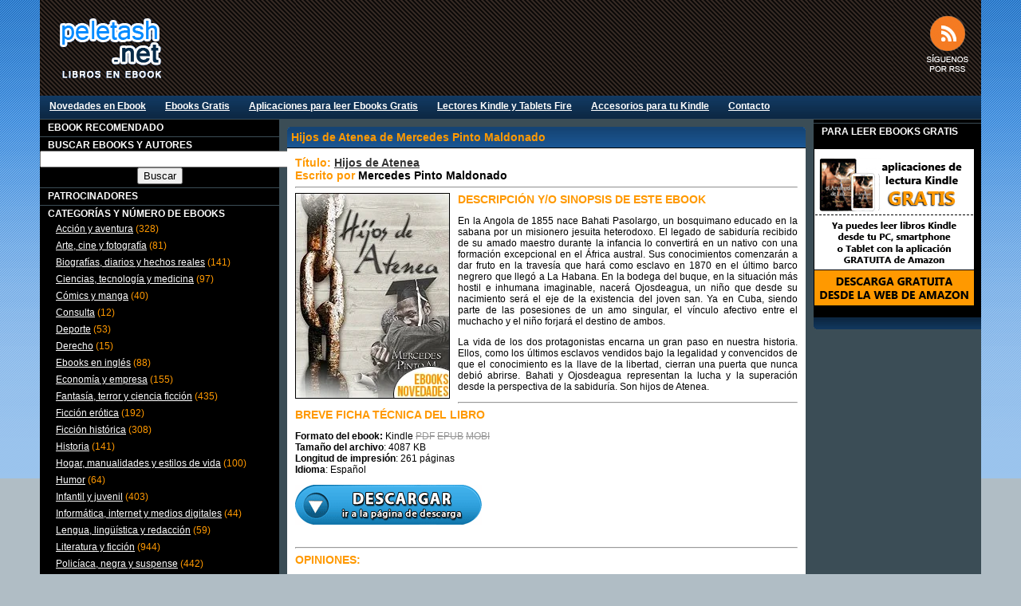

--- FILE ---
content_type: text/html; charset=UTF-8
request_url: https://peletash.net/hijos-de-atenea-de-mercedes-pinto-maldonado/
body_size: 20429
content:
<!DOCTYPE html PUBLIC "-//W3C//DTD XHTML 1.0 Transitional//EN" "http://www.w3.org/TR/xhtml1/DTD/xhtml1-transitional.dtd"><html xmlns="http://www.w3.org/1999/xhtml" lang="es"><head profile="http://gmpg.org/xfn/11"><meta http-equiv="Content-Type" content="text/html; charset=UTF-8" /><title>Descargar   Hijos de Atenea de Mercedes Pinto Maldonado en PDF, EPUB, MOBI gratis</title><meta name="generator" content="WordPress 6.9" /><link rel="alternate" type="application/rss+xml" title="PDF, EPUB, MOBI gratis RSS Feed" href="https://peletash.net/feed/" /><link rel="pingback" href="https://peletash.net/xmlrpc.php" /><meta name='robots' content='index, follow, max-image-preview:large, max-snippet:-1, max-video-preview:-1' /><meta name="description" content="Descargar Hijos de Atenea de Mercedes Pinto Maldonado" /><link rel="canonical" href="https://peletash.net/hijos-de-atenea-de-mercedes-pinto-maldonado/" /><meta property="og:locale" content="es_ES" /><meta property="og:type" content="article" /><meta property="og:title" content="Hijos de Atenea de Mercedes Pinto Maldonado" /><meta property="og:description" content="Descargar Hijos de Atenea de Mercedes Pinto Maldonado" /><meta property="og:url" content="https://peletash.net/hijos-de-atenea-de-mercedes-pinto-maldonado/" /><meta property="og:site_name" content="PDF, EPUB, MOBI gratis" /><meta property="article:published_time" content="2014-10-01T11:34:37+00:00" /><meta property="article:modified_time" content="2024-03-17T18:57:28+00:00" /><meta property="og:image" content="https://peletash.net/wp-content/uploads/2014/10/Hijos-de-Atenea-de-Mercedes-Pinto-Maldonado.jpg" /><meta name="author" content="Ebooks" /><meta name="twitter:label1" content="Escrito por" /><meta name="twitter:data1" content="Ebooks" /><meta name="twitter:label2" content="Tiempo de lectura" /><meta name="twitter:data2" content="4 minutos" /> <script type="application/ld+json" class="yoast-schema-graph">{"@context":"https://schema.org","@graph":[{"@type":"WebPage","@id":"https://peletash.net/hijos-de-atenea-de-mercedes-pinto-maldonado/","url":"https://peletash.net/hijos-de-atenea-de-mercedes-pinto-maldonado/","name":"Hijos de Atenea de Mercedes Pinto Maldonado","isPartOf":{"@id":"https://peletash.net/#website"},"primaryImageOfPage":{"@id":"https://peletash.net/hijos-de-atenea-de-mercedes-pinto-maldonado/#primaryimage"},"image":{"@id":"https://peletash.net/hijos-de-atenea-de-mercedes-pinto-maldonado/#primaryimage"},"thumbnailUrl":"https://peletash.net/wp-content/uploads/2014/10/Hijos-de-Atenea-de-Mercedes-Pinto-Maldonado.jpg","datePublished":"2014-10-01T11:34:37+00:00","dateModified":"2024-03-17T18:57:28+00:00","author":{"@id":"https://peletash.net/#/schema/person/e1666d4c185552f108acd3ecfbc6ba8c"},"description":"Descargar Hijos de Atenea de Mercedes Pinto Maldonado","breadcrumb":{"@id":"https://peletash.net/hijos-de-atenea-de-mercedes-pinto-maldonado/#breadcrumb"},"inLanguage":"es","potentialAction":[{"@type":"ReadAction","target":["https://peletash.net/hijos-de-atenea-de-mercedes-pinto-maldonado/"]}]},{"@type":"ImageObject","inLanguage":"es","@id":"https://peletash.net/hijos-de-atenea-de-mercedes-pinto-maldonado/#primaryimage","url":"https://peletash.net/wp-content/uploads/2014/10/Hijos-de-Atenea-de-Mercedes-Pinto-Maldonado.jpg","contentUrl":"https://peletash.net/wp-content/uploads/2014/10/Hijos-de-Atenea-de-Mercedes-Pinto-Maldonado.jpg","width":194,"height":258,"caption":"Hijos de Atenea de Mercedes Pinto Maldonado"},{"@type":"BreadcrumbList","@id":"https://peletash.net/hijos-de-atenea-de-mercedes-pinto-maldonado/#breadcrumb","itemListElement":[{"@type":"ListItem","position":1,"name":"Portada","item":"https://peletash.net/"},{"@type":"ListItem","position":2,"name":"Hijos de Atenea de Mercedes Pinto Maldonado"}]},{"@type":"WebSite","@id":"https://peletash.net/#website","url":"https://peletash.net/","name":"PDF, EPUB, MOBI gratis","description":"","potentialAction":[{"@type":"SearchAction","target":{"@type":"EntryPoint","urlTemplate":"https://peletash.net/?s={search_term_string}"},"query-input":{"@type":"PropertyValueSpecification","valueRequired":true,"valueName":"search_term_string"}}],"inLanguage":"es"},{"@type":"Person","@id":"https://peletash.net/#/schema/person/e1666d4c185552f108acd3ecfbc6ba8c","name":"Ebooks","image":{"@type":"ImageObject","inLanguage":"es","@id":"https://peletash.net/#/schema/person/image/","url":"https://peletash.net/wp-content/litespeed/avatar/49a8f29f555d4a72f34e4e3cd350daff.jpg?ver=1768960330","contentUrl":"https://peletash.net/wp-content/litespeed/avatar/49a8f29f555d4a72f34e4e3cd350daff.jpg?ver=1768960330","caption":"Ebooks"},"url":"https://peletash.net/author/ebooks/"}]}</script>  <script id="wpp-js" type="litespeed/javascript" data-src="https://peletash.net/wp-content/plugins/wordpress-popular-posts/assets/js/wpp.min.js?ver=7.3.6" data-sampling="0" data-sampling-rate="100" data-api-url="https://peletash.net/wp-json/wordpress-popular-posts" data-post-id="1594" data-token="cd687a11b4" data-lang="0" data-debug="0"></script> <link rel="alternate" type="application/rss+xml" title="PDF, EPUB, MOBI gratis &raquo; Comentario Hijos de Atenea de Mercedes Pinto Maldonado del feed" href="https://peletash.net/hijos-de-atenea-de-mercedes-pinto-maldonado/feed/" /><link rel="alternate" title="oEmbed (JSON)" type="application/json+oembed" href="https://peletash.net/wp-json/oembed/1.0/embed?url=https%3A%2F%2Fpeletash.net%2Fhijos-de-atenea-de-mercedes-pinto-maldonado%2F" /><link rel="alternate" title="oEmbed (XML)" type="text/xml+oembed" href="https://peletash.net/wp-json/oembed/1.0/embed?url=https%3A%2F%2Fpeletash.net%2Fhijos-de-atenea-de-mercedes-pinto-maldonado%2F&#038;format=xml" />
 <script src="//www.googletagmanager.com/gtag/js?id=G-EZ5WCHG15T"  data-cfasync="false" data-wpfc-render="false" type="text/javascript" async></script> <script data-cfasync="false" data-wpfc-render="false" type="text/javascript">/*<![CDATA[*/var em_version = '8.11.1';
				var em_track_user = true;
				var em_no_track_reason = '';
								var ExactMetricsDefaultLocations = {"page_location":"https:\/\/peletash.net\/hijos-de-atenea-de-mercedes-pinto-maldonado\/"};
								if ( typeof ExactMetricsPrivacyGuardFilter === 'function' ) {
					var ExactMetricsLocations = (typeof ExactMetricsExcludeQuery === 'object') ? ExactMetricsPrivacyGuardFilter( ExactMetricsExcludeQuery ) : ExactMetricsPrivacyGuardFilter( ExactMetricsDefaultLocations );
				} else {
					var ExactMetricsLocations = (typeof ExactMetricsExcludeQuery === 'object') ? ExactMetricsExcludeQuery : ExactMetricsDefaultLocations;
				}

								var disableStrs = [
										'ga-disable-G-EZ5WCHG15T',
									];

				/* Function to detect opted out users */
				function __gtagTrackerIsOptedOut() {
					for (var index = 0; index < disableStrs.length; index++) {
						if (document.cookie.indexOf(disableStrs[index] + '=true') > -1) {
							return true;
						}
					}

					return false;
				}

				/* Disable tracking if the opt-out cookie exists. */
				if (__gtagTrackerIsOptedOut()) {
					for (var index = 0; index < disableStrs.length; index++) {
						window[disableStrs[index]] = true;
					}
				}

				/* Opt-out function */
				function __gtagTrackerOptout() {
					for (var index = 0; index < disableStrs.length; index++) {
						document.cookie = disableStrs[index] + '=true; expires=Thu, 31 Dec 2099 23:59:59 UTC; path=/';
						window[disableStrs[index]] = true;
					}
				}

				if ('undefined' === typeof gaOptout) {
					function gaOptout() {
						__gtagTrackerOptout();
					}
				}
								window.dataLayer = window.dataLayer || [];

				window.ExactMetricsDualTracker = {
					helpers: {},
					trackers: {},
				};
				if (em_track_user) {
					function __gtagDataLayer() {
						dataLayer.push(arguments);
					}

					function __gtagTracker(type, name, parameters) {
						if (!parameters) {
							parameters = {};
						}

						if (parameters.send_to) {
							__gtagDataLayer.apply(null, arguments);
							return;
						}

						if (type === 'event') {
														parameters.send_to = exactmetrics_frontend.v4_id;
							var hookName = name;
							if (typeof parameters['event_category'] !== 'undefined') {
								hookName = parameters['event_category'] + ':' + name;
							}

							if (typeof ExactMetricsDualTracker.trackers[hookName] !== 'undefined') {
								ExactMetricsDualTracker.trackers[hookName](parameters);
							} else {
								__gtagDataLayer('event', name, parameters);
							}
							
						} else {
							__gtagDataLayer.apply(null, arguments);
						}
					}

					__gtagTracker('js', new Date());
					__gtagTracker('set', {
						'developer_id.dNDMyYj': true,
											});
					if ( ExactMetricsLocations.page_location ) {
						__gtagTracker('set', ExactMetricsLocations);
					}
										__gtagTracker('config', 'G-EZ5WCHG15T', {"forceSSL":"true","link_attribution":"true"} );
										window.gtag = __gtagTracker;										(function () {
						/* https://developers.google.com/analytics/devguides/collection/analyticsjs/ */
						/* ga and __gaTracker compatibility shim. */
						var noopfn = function () {
							return null;
						};
						var newtracker = function () {
							return new Tracker();
						};
						var Tracker = function () {
							return null;
						};
						var p = Tracker.prototype;
						p.get = noopfn;
						p.set = noopfn;
						p.send = function () {
							var args = Array.prototype.slice.call(arguments);
							args.unshift('send');
							__gaTracker.apply(null, args);
						};
						var __gaTracker = function () {
							var len = arguments.length;
							if (len === 0) {
								return;
							}
							var f = arguments[len - 1];
							if (typeof f !== 'object' || f === null || typeof f.hitCallback !== 'function') {
								if ('send' === arguments[0]) {
									var hitConverted, hitObject = false, action;
									if ('event' === arguments[1]) {
										if ('undefined' !== typeof arguments[3]) {
											hitObject = {
												'eventAction': arguments[3],
												'eventCategory': arguments[2],
												'eventLabel': arguments[4],
												'value': arguments[5] ? arguments[5] : 1,
											}
										}
									}
									if ('pageview' === arguments[1]) {
										if ('undefined' !== typeof arguments[2]) {
											hitObject = {
												'eventAction': 'page_view',
												'page_path': arguments[2],
											}
										}
									}
									if (typeof arguments[2] === 'object') {
										hitObject = arguments[2];
									}
									if (typeof arguments[5] === 'object') {
										Object.assign(hitObject, arguments[5]);
									}
									if ('undefined' !== typeof arguments[1].hitType) {
										hitObject = arguments[1];
										if ('pageview' === hitObject.hitType) {
											hitObject.eventAction = 'page_view';
										}
									}
									if (hitObject) {
										action = 'timing' === arguments[1].hitType ? 'timing_complete' : hitObject.eventAction;
										hitConverted = mapArgs(hitObject);
										__gtagTracker('event', action, hitConverted);
									}
								}
								return;
							}

							function mapArgs(args) {
								var arg, hit = {};
								var gaMap = {
									'eventCategory': 'event_category',
									'eventAction': 'event_action',
									'eventLabel': 'event_label',
									'eventValue': 'event_value',
									'nonInteraction': 'non_interaction',
									'timingCategory': 'event_category',
									'timingVar': 'name',
									'timingValue': 'value',
									'timingLabel': 'event_label',
									'page': 'page_path',
									'location': 'page_location',
									'title': 'page_title',
									'referrer' : 'page_referrer',
								};
								for (arg in args) {
																		if (!(!args.hasOwnProperty(arg) || !gaMap.hasOwnProperty(arg))) {
										hit[gaMap[arg]] = args[arg];
									} else {
										hit[arg] = args[arg];
									}
								}
								return hit;
							}

							try {
								f.hitCallback();
							} catch (ex) {
							}
						};
						__gaTracker.create = newtracker;
						__gaTracker.getByName = newtracker;
						__gaTracker.getAll = function () {
							return [];
						};
						__gaTracker.remove = noopfn;
						__gaTracker.loaded = true;
						window['__gaTracker'] = __gaTracker;
					})();
									} else {
										console.log("");
					(function () {
						function __gtagTracker() {
							return null;
						}

						window['__gtagTracker'] = __gtagTracker;
						window['gtag'] = __gtagTracker;
					})();
									}/*]]>*/</script> <style id='wp-img-auto-sizes-contain-inline-css' type='text/css'>img:is([sizes=auto i],[sizes^="auto," i]){contain-intrinsic-size:3000px 1500px}
/*# sourceURL=wp-img-auto-sizes-contain-inline-css */</style><style id="litespeed-ccss">/*<![CDATA[*/@media screen{body{padding:0;margin:0;background-color:#b0bdc5;background-image:url(/wp-content/themes/contrast-style/images/page-bg.gif);background-repeat:repeat-x;font-family:verdana,arial,Helvetica,sans-serif;font-size:12px;color:#000}div#pagecenter{margin:0 auto;width:1180px;background-color:#3b4d56}div#header{height:110px;background-color:#223136;background-image:url(/wp-content/themes/contrast-style/images/header.gif);padding:5px;text-align:right;color:#fff}div#sitename{margin-left:15px;margin-top:15px;font-size:24px;float:left;text-align:center}#columna1{float:left}#columna2{float:left}#zona_banner{margin-top:10px;width:860px}#columna3{float:left}#zona_siguenos{margin-top:15px;width:150px}div#top-navi{background-image:url(/wp-content/themes/contrast-style/images/top-navi-bg.gif);height:29px;margin:auto}div.top-navi-links{margin-top:6px;padding-left:12px;padding-right:12px;float:left;font-size:12px;font-weight:900}div.left-navi-blog{width:300px;margin-right:10px;float:left}div.left-widget{margin-top:1px;width:300px;margin-top:1px;background-color:#000;padding-bottom:4px}div.center-blog{width:650px;margin-right:10px;float:left;margin-top:10px}div.post-title{margin:0;padding:5px;height:16px;background-image:url(/wp-content/themes/contrast-style/images/title-header.gif)}div.post-content{background-color:#fff;margin:0;padding:10px;text-align:justify;border-top:#000 1px solid;border-bottom:#000 1px solid}div.right-navi-blog{width:210px;float:left}div.right-widget{margin-top:1px;width:205px;margin-top:1px;background-color:#000;padding-bottom:4px;padding-right:5px}div.widget-header{color:#fff;font-weight:700;padding-left:10px;padding-top:3px}div.clear{clear:left;margin:0;padding:0;height:0;line-height:0;font-size:0}h1,h2,h3{color:#f90;margin:0;padding:0}h1{font-size:1.2em}h2{font-size:1.2em}h3{font-size:1.2em}ul{margin:0;margin-left:12px;list-style:none;padding-left:8px}li{margin-top:3px;padding-top:2px;padding-bottom:2px;color:#f90}img{padding:0;margin:0 10px 10px 0}a{color:#fff}a:link{color:#fff}a:visited{color:#fff}.post-content a{color:#333}.post-content a:link{color:#333}.post-content a:visited{color:#333}a img{padding:0;margin:0 10px 10px 0}.alignleft{float:left}}ol,ul{box-sizing:border-box}:root{--wp--preset--font-size--normal:16px;--wp--preset--font-size--huge:42px}.yarpp-related{margin-bottom:1em;margin-top:1em}.yarpp-related a{font-weight:700;text-decoration:none}.yarpp-related h3{font-size:125%;font-weight:700;margin:0;padding:0 0 5px;text-transform:capitalize}@media screen{body{position:relative}}/*]]>*/</style><link rel="preload" data-asynced="1" data-optimized="2" as="style" onload="this.onload=null;this.rel='stylesheet'" href="https://peletash.net/wp-content/litespeed/ucss/c8710d1c2ca0264324728f535b370e9d.css?ver=a81d6" /><script data-optimized="1" type="litespeed/javascript" data-src="https://peletash.net/wp-content/plugins/litespeed-cache/assets/js/css_async.min.js"></script> <style id='global-styles-inline-css' type='text/css'>/*<![CDATA[*/:root{--wp--preset--aspect-ratio--square: 1;--wp--preset--aspect-ratio--4-3: 4/3;--wp--preset--aspect-ratio--3-4: 3/4;--wp--preset--aspect-ratio--3-2: 3/2;--wp--preset--aspect-ratio--2-3: 2/3;--wp--preset--aspect-ratio--16-9: 16/9;--wp--preset--aspect-ratio--9-16: 9/16;--wp--preset--color--black: #000000;--wp--preset--color--cyan-bluish-gray: #abb8c3;--wp--preset--color--white: #ffffff;--wp--preset--color--pale-pink: #f78da7;--wp--preset--color--vivid-red: #cf2e2e;--wp--preset--color--luminous-vivid-orange: #ff6900;--wp--preset--color--luminous-vivid-amber: #fcb900;--wp--preset--color--light-green-cyan: #7bdcb5;--wp--preset--color--vivid-green-cyan: #00d084;--wp--preset--color--pale-cyan-blue: #8ed1fc;--wp--preset--color--vivid-cyan-blue: #0693e3;--wp--preset--color--vivid-purple: #9b51e0;--wp--preset--gradient--vivid-cyan-blue-to-vivid-purple: linear-gradient(135deg,rgb(6,147,227) 0%,rgb(155,81,224) 100%);--wp--preset--gradient--light-green-cyan-to-vivid-green-cyan: linear-gradient(135deg,rgb(122,220,180) 0%,rgb(0,208,130) 100%);--wp--preset--gradient--luminous-vivid-amber-to-luminous-vivid-orange: linear-gradient(135deg,rgb(252,185,0) 0%,rgb(255,105,0) 100%);--wp--preset--gradient--luminous-vivid-orange-to-vivid-red: linear-gradient(135deg,rgb(255,105,0) 0%,rgb(207,46,46) 100%);--wp--preset--gradient--very-light-gray-to-cyan-bluish-gray: linear-gradient(135deg,rgb(238,238,238) 0%,rgb(169,184,195) 100%);--wp--preset--gradient--cool-to-warm-spectrum: linear-gradient(135deg,rgb(74,234,220) 0%,rgb(151,120,209) 20%,rgb(207,42,186) 40%,rgb(238,44,130) 60%,rgb(251,105,98) 80%,rgb(254,248,76) 100%);--wp--preset--gradient--blush-light-purple: linear-gradient(135deg,rgb(255,206,236) 0%,rgb(152,150,240) 100%);--wp--preset--gradient--blush-bordeaux: linear-gradient(135deg,rgb(254,205,165) 0%,rgb(254,45,45) 50%,rgb(107,0,62) 100%);--wp--preset--gradient--luminous-dusk: linear-gradient(135deg,rgb(255,203,112) 0%,rgb(199,81,192) 50%,rgb(65,88,208) 100%);--wp--preset--gradient--pale-ocean: linear-gradient(135deg,rgb(255,245,203) 0%,rgb(182,227,212) 50%,rgb(51,167,181) 100%);--wp--preset--gradient--electric-grass: linear-gradient(135deg,rgb(202,248,128) 0%,rgb(113,206,126) 100%);--wp--preset--gradient--midnight: linear-gradient(135deg,rgb(2,3,129) 0%,rgb(40,116,252) 100%);--wp--preset--font-size--small: 13px;--wp--preset--font-size--medium: 20px;--wp--preset--font-size--large: 36px;--wp--preset--font-size--x-large: 42px;--wp--preset--spacing--20: 0.44rem;--wp--preset--spacing--30: 0.67rem;--wp--preset--spacing--40: 1rem;--wp--preset--spacing--50: 1.5rem;--wp--preset--spacing--60: 2.25rem;--wp--preset--spacing--70: 3.38rem;--wp--preset--spacing--80: 5.06rem;--wp--preset--shadow--natural: 6px 6px 9px rgba(0, 0, 0, 0.2);--wp--preset--shadow--deep: 12px 12px 50px rgba(0, 0, 0, 0.4);--wp--preset--shadow--sharp: 6px 6px 0px rgba(0, 0, 0, 0.2);--wp--preset--shadow--outlined: 6px 6px 0px -3px rgb(255, 255, 255), 6px 6px rgb(0, 0, 0);--wp--preset--shadow--crisp: 6px 6px 0px rgb(0, 0, 0);}:where(.is-layout-flex){gap: 0.5em;}:where(.is-layout-grid){gap: 0.5em;}body .is-layout-flex{display: flex;}.is-layout-flex{flex-wrap: wrap;align-items: center;}.is-layout-flex > :is(*, div){margin: 0;}body .is-layout-grid{display: grid;}.is-layout-grid > :is(*, div){margin: 0;}:where(.wp-block-columns.is-layout-flex){gap: 2em;}:where(.wp-block-columns.is-layout-grid){gap: 2em;}:where(.wp-block-post-template.is-layout-flex){gap: 1.25em;}:where(.wp-block-post-template.is-layout-grid){gap: 1.25em;}.has-black-color{color: var(--wp--preset--color--black) !important;}.has-cyan-bluish-gray-color{color: var(--wp--preset--color--cyan-bluish-gray) !important;}.has-white-color{color: var(--wp--preset--color--white) !important;}.has-pale-pink-color{color: var(--wp--preset--color--pale-pink) !important;}.has-vivid-red-color{color: var(--wp--preset--color--vivid-red) !important;}.has-luminous-vivid-orange-color{color: var(--wp--preset--color--luminous-vivid-orange) !important;}.has-luminous-vivid-amber-color{color: var(--wp--preset--color--luminous-vivid-amber) !important;}.has-light-green-cyan-color{color: var(--wp--preset--color--light-green-cyan) !important;}.has-vivid-green-cyan-color{color: var(--wp--preset--color--vivid-green-cyan) !important;}.has-pale-cyan-blue-color{color: var(--wp--preset--color--pale-cyan-blue) !important;}.has-vivid-cyan-blue-color{color: var(--wp--preset--color--vivid-cyan-blue) !important;}.has-vivid-purple-color{color: var(--wp--preset--color--vivid-purple) !important;}.has-black-background-color{background-color: var(--wp--preset--color--black) !important;}.has-cyan-bluish-gray-background-color{background-color: var(--wp--preset--color--cyan-bluish-gray) !important;}.has-white-background-color{background-color: var(--wp--preset--color--white) !important;}.has-pale-pink-background-color{background-color: var(--wp--preset--color--pale-pink) !important;}.has-vivid-red-background-color{background-color: var(--wp--preset--color--vivid-red) !important;}.has-luminous-vivid-orange-background-color{background-color: var(--wp--preset--color--luminous-vivid-orange) !important;}.has-luminous-vivid-amber-background-color{background-color: var(--wp--preset--color--luminous-vivid-amber) !important;}.has-light-green-cyan-background-color{background-color: var(--wp--preset--color--light-green-cyan) !important;}.has-vivid-green-cyan-background-color{background-color: var(--wp--preset--color--vivid-green-cyan) !important;}.has-pale-cyan-blue-background-color{background-color: var(--wp--preset--color--pale-cyan-blue) !important;}.has-vivid-cyan-blue-background-color{background-color: var(--wp--preset--color--vivid-cyan-blue) !important;}.has-vivid-purple-background-color{background-color: var(--wp--preset--color--vivid-purple) !important;}.has-black-border-color{border-color: var(--wp--preset--color--black) !important;}.has-cyan-bluish-gray-border-color{border-color: var(--wp--preset--color--cyan-bluish-gray) !important;}.has-white-border-color{border-color: var(--wp--preset--color--white) !important;}.has-pale-pink-border-color{border-color: var(--wp--preset--color--pale-pink) !important;}.has-vivid-red-border-color{border-color: var(--wp--preset--color--vivid-red) !important;}.has-luminous-vivid-orange-border-color{border-color: var(--wp--preset--color--luminous-vivid-orange) !important;}.has-luminous-vivid-amber-border-color{border-color: var(--wp--preset--color--luminous-vivid-amber) !important;}.has-light-green-cyan-border-color{border-color: var(--wp--preset--color--light-green-cyan) !important;}.has-vivid-green-cyan-border-color{border-color: var(--wp--preset--color--vivid-green-cyan) !important;}.has-pale-cyan-blue-border-color{border-color: var(--wp--preset--color--pale-cyan-blue) !important;}.has-vivid-cyan-blue-border-color{border-color: var(--wp--preset--color--vivid-cyan-blue) !important;}.has-vivid-purple-border-color{border-color: var(--wp--preset--color--vivid-purple) !important;}.has-vivid-cyan-blue-to-vivid-purple-gradient-background{background: var(--wp--preset--gradient--vivid-cyan-blue-to-vivid-purple) !important;}.has-light-green-cyan-to-vivid-green-cyan-gradient-background{background: var(--wp--preset--gradient--light-green-cyan-to-vivid-green-cyan) !important;}.has-luminous-vivid-amber-to-luminous-vivid-orange-gradient-background{background: var(--wp--preset--gradient--luminous-vivid-amber-to-luminous-vivid-orange) !important;}.has-luminous-vivid-orange-to-vivid-red-gradient-background{background: var(--wp--preset--gradient--luminous-vivid-orange-to-vivid-red) !important;}.has-very-light-gray-to-cyan-bluish-gray-gradient-background{background: var(--wp--preset--gradient--very-light-gray-to-cyan-bluish-gray) !important;}.has-cool-to-warm-spectrum-gradient-background{background: var(--wp--preset--gradient--cool-to-warm-spectrum) !important;}.has-blush-light-purple-gradient-background{background: var(--wp--preset--gradient--blush-light-purple) !important;}.has-blush-bordeaux-gradient-background{background: var(--wp--preset--gradient--blush-bordeaux) !important;}.has-luminous-dusk-gradient-background{background: var(--wp--preset--gradient--luminous-dusk) !important;}.has-pale-ocean-gradient-background{background: var(--wp--preset--gradient--pale-ocean) !important;}.has-electric-grass-gradient-background{background: var(--wp--preset--gradient--electric-grass) !important;}.has-midnight-gradient-background{background: var(--wp--preset--gradient--midnight) !important;}.has-small-font-size{font-size: var(--wp--preset--font-size--small) !important;}.has-medium-font-size{font-size: var(--wp--preset--font-size--medium) !important;}.has-large-font-size{font-size: var(--wp--preset--font-size--large) !important;}.has-x-large-font-size{font-size: var(--wp--preset--font-size--x-large) !important;}
/*# sourceURL=global-styles-inline-css *//*]]>*/</style><style id='classic-theme-styles-inline-css' type='text/css'>/*! This file is auto-generated */
.wp-block-button__link{color:#fff;background-color:#32373c;border-radius:9999px;box-shadow:none;text-decoration:none;padding:calc(.667em + 2px) calc(1.333em + 2px);font-size:1.125em}.wp-block-file__button{background:#32373c;color:#fff;text-decoration:none}
/*# sourceURL=/wp-includes/css/classic-themes.min.css */</style> <script type="litespeed/javascript" data-src="https://peletash.net/wp-content/plugins/google-analytics-dashboard-for-wp/assets/js/frontend-gtag.min.js" id="exactmetrics-frontend-script-js" data-wp-strategy="async"></script> <script data-cfasync="false" data-wpfc-render="false" type="text/javascript" id='exactmetrics-frontend-script-js-extra'>/*  */
var exactmetrics_frontend = {"js_events_tracking":"true","download_extensions":"doc,pdf,ppt,zip,xls,docx,pptx,xlsx","inbound_paths":"[{\"path\":\"\\\/go\\\/\",\"label\":\"affiliate\"},{\"path\":\"\\\/recommend\\\/\",\"label\":\"affiliate\"}]","home_url":"https:\/\/peletash.net","hash_tracking":"false","v4_id":"G-EZ5WCHG15T"};/*  */</script> <script type="litespeed/javascript" data-src="https://peletash.net/wp-includes/js/jquery/jquery.min.js" id="jquery-core-js"></script> <link rel="https://api.w.org/" href="https://peletash.net/wp-json/" /><link rel="alternate" title="JSON" type="application/json" href="https://peletash.net/wp-json/wp/v2/posts/1594" /><link rel="EditURI" type="application/rsd+xml" title="RSD" href="https://peletash.net/xmlrpc.php?rsd" /><meta name="generator" content="WordPress 6.9" /><link rel='shortlink' href='https://peletash.net/?p=1594' /><style type="text/css" media="screen">.g { margin:0px; padding:0px; overflow:hidden; line-height:1; zoom:1; }
	.g img { height:auto; }
	.g-col { position:relative; float:left; }
	.g-col:first-child { margin-left: 0; }
	.g-col:last-child { margin-right: 0; }
	.g-1 {  margin: 0 auto; }
	.g-2 {  margin: 0 auto; }
	.g-3 {  margin: 0 auto; }
	.g-4 {  margin: 0 auto; }
	.g-5 { min-width:0px; max-width:300px; margin: 0 auto; }
	.b-5 { margin:0px 0px 0px 0px; }
	.g-6 {  margin: 0 auto; }
	@media only screen and (max-width: 480px) {
		.g-col, .g-dyn, .g-single { width:100%; margin-left:0; margin-right:0; }
	}</style><style id="wpp-loading-animation-styles">@-webkit-keyframes bgslide{from{background-position-x:0}to{background-position-x:-200%}}@keyframes bgslide{from{background-position-x:0}to{background-position-x:-200%}}.wpp-widget-block-placeholder,.wpp-shortcode-placeholder{margin:0 auto;width:60px;height:3px;background:#dd3737;background:linear-gradient(90deg,#dd3737 0%,#571313 10%,#dd3737 100%);background-size:200% auto;border-radius:3px;-webkit-animation:bgslide 1s infinite linear;animation:bgslide 1s infinite linear}</style><style type="text/css" media="screen">body{position:relative}#dynamic-to-top{display:none;overflow:hidden;width:auto;z-index:90;position:fixed;bottom:20px;right:20px;top:auto;left:auto;font-family:sans-serif;font-size:1em;color:#fff;text-decoration:none;text-shadow:0 1px 0 #333;font-weight:bold;padding:17px 16px;border:1px solid #000;background:#00a5ff;-webkit-background-origin:border;-moz-background-origin:border;-icab-background-origin:border;-khtml-background-origin:border;-o-background-origin:border;background-origin:border;-webkit-background-clip:padding-box;-moz-background-clip:padding-box;-icab-background-clip:padding-box;-khtml-background-clip:padding-box;-o-background-clip:padding-box;background-clip:padding-box;-webkit-box-shadow:0 1px 3px rgba( 0, 0, 0, 0.4 ), inset 0 0 0 1px rgba( 0, 0, 0, 0.2 ), inset 0 1px 0 rgba( 255, 255, 255, .4 ), inset 0 10px 10px rgba( 255, 255, 255, .1 );-ms-box-shadow:0 1px 3px rgba( 0, 0, 0, 0.4 ), inset 0 0 0 1px rgba( 0, 0, 0, 0.2 ), inset 0 1px 0 rgba( 255, 255, 255, .4 ), inset 0 10px 10px rgba( 255, 255, 255, .1 );-moz-box-shadow:0 1px 3px rgba( 0, 0, 0, 0.4 ), inset 0 0 0 1px rgba( 0, 0, 0, 0.2 ), inset 0 1px 0 rgba( 255, 255, 255, .4 ), inset 0 10px 10px rgba( 255, 255, 255, .1 );-o-box-shadow:0 1px 3px rgba( 0, 0, 0, 0.4 ), inset 0 0 0 1px rgba( 0, 0, 0, 0.2 ), inset 0 1px 0 rgba( 255, 255, 255, .4 ), inset 0 10px 10px rgba( 255, 255, 255, .1 );-khtml-box-shadow:0 1px 3px rgba( 0, 0, 0, 0.4 ), inset 0 0 0 1px rgba( 0, 0, 0, 0.2 ), inset 0 1px 0 rgba( 255, 255, 255, .4 ), inset 0 10px 10px rgba( 255, 255, 255, .1 );-icab-box-shadow:0 1px 3px rgba( 0, 0, 0, 0.4 ), inset 0 0 0 1px rgba( 0, 0, 0, 0.2 ), inset 0 1px 0 rgba( 255, 255, 255, .4 ), inset 0 10px 10px rgba( 255, 255, 255, .1 );box-shadow:0 1px 3px rgba( 0, 0, 0, 0.4 ), inset 0 0 0 1px rgba( 0, 0, 0, 0.2 ), inset 0 1px 0 rgba( 255, 255, 255, .4 ), inset 0 10px 10px rgba( 255, 255, 255, .1 );-webkit-border-radius:13px;-moz-border-radius:13px;-icab-border-radius:13px;-khtml-border-radius:13px;border-radius:13px}#dynamic-to-top:hover{background:#4d548f;background:#00a5ff -webkit-gradient( linear, 0% 0%, 0% 100%, from( rgba( 255, 255, 255, .2 ) ), to( rgba( 0, 0, 0, 0 ) ) );background:#00a5ff -webkit-linear-gradient( top, rgba( 255, 255, 255, .2 ), rgba( 0, 0, 0, 0 ) );background:#00a5ff -khtml-linear-gradient( top, rgba( 255, 255, 255, .2 ), rgba( 0, 0, 0, 0 ) );background:#00a5ff -moz-linear-gradient( top, rgba( 255, 255, 255, .2 ), rgba( 0, 0, 0, 0 ) );background:#00a5ff -o-linear-gradient( top, rgba( 255, 255, 255, .2 ), rgba( 0, 0, 0, 0 ) );background:#00a5ff -ms-linear-gradient( top, rgba( 255, 255, 255, .2 ), rgba( 0, 0, 0, 0 ) );background:#00a5ff -icab-linear-gradient( top, rgba( 255, 255, 255, .2 ), rgba( 0, 0, 0, 0 ) );background:#00a5ff linear-gradient( top, rgba( 255, 255, 255, .2 ), rgba( 0, 0, 0, 0 ) );cursor:pointer}#dynamic-to-top:active{background:#00a5ff;background:#00a5ff -webkit-gradient( linear, 0% 0%, 0% 100%, from( rgba( 0, 0, 0, .3 ) ), to( rgba( 0, 0, 0, 0 ) ) );background:#00a5ff -webkit-linear-gradient( top, rgba( 0, 0, 0, .1 ), rgba( 0, 0, 0, 0 ) );background:#00a5ff -moz-linear-gradient( top, rgba( 0, 0, 0, .1 ), rgba( 0, 0, 0, 0 ) );background:#00a5ff -khtml-linear-gradient( top, rgba( 0, 0, 0, .1 ), rgba( 0, 0, 0, 0 ) );background:#00a5ff -o-linear-gradient( top, rgba( 0, 0, 0, .1 ), rgba( 0, 0, 0, 0 ) );background:#00a5ff -ms-linear-gradient( top, rgba( 0, 0, 0, .1 ), rgba( 0, 0, 0, 0 ) );background:#00a5ff -icab-linear-gradient( top, rgba( 0, 0, 0, .1 ), rgba( 0, 0, 0, 0 ) );background:#00a5ff linear-gradient( top, rgba( 0, 0, 0, .1 ), rgba( 0, 0, 0, 0 ) )}#dynamic-to-top,#dynamic-to-top:active,#dynamic-to-top:focus,#dynamic-to-top:hover{outline:none}#dynamic-to-top span{display:block;overflow:hidden;width:14px;height:12px;background:url( https://peletash.net/wp-content/plugins/dynamic-to-top/css/images/up.png )no-repeat center center}</style></head><body><div id="pagecenter"><div id="header"><div id="columna1"><div id="sitename"><div align="center"><a href="http://www.peletash.net" data-wpel-link="internal"><img data-lazyloaded="1" src="[data-uri]" data-src="/wp-content/themes/contrast-style/images/logo.gif" alt="Peletash.net Libros en ebook" width="134" height="87" border="0" title="Peletash.net Libros en ebook"/></a></div></div></div><div id="columna2"><div id="zona_banner"><div align="center"></div></div></div><div id="columna3"><div id="zona_siguenos"><a href="http://www.ebooksnovedades.com/feed/" rel="nofollow external noopener noreferrer sponsored" data-wpel-link="external" target="_blank"><img data-lazyloaded="1" src="[data-uri]" data-src="/wp-content/themes/contrast-style/images/siguenos_feed.png" alt="Síguenos por Feed" width="53" height="70" border="0" title="Síguenos por Feed" /></a></div></div></div><div id="top-navi"><div class="top-navi-links"><a href="https://ebooknovedades.com/" target="_blank" rel="follow" title="Novedades en Ebook" data-wpel-link="exclude">Novedades en Ebook</a></div><div class="top-navi-links"><a href="http://www.google.com/search?q=ebooks+gratis" target="_blank" rel="nofollow external noopener noreferrer sponsored" title="Ebooks Gratis" data-wpel-link="external">Ebooks Gratis</a></div><div class="top-navi-links"><a href="http://www.amazon.es/gp/feature.html/?ie=UTF8&amp;camp=3626&amp;creative=24822&amp;docId=1000576363&amp;linkCode=ur2&amp;tag=peletash-21" target="_blank" rel="nofollow external noopener noreferrer sponsored" title="Aplicaciones para leer Ebooks Gratis" data-wpel-link="external">Aplicaciones para leer Ebooks Gratis</a></div><div class="top-navi-links"><a href="http://www.amazon.es/gp/product/B00KDRU028/ref=as_li_ss_tl?ie=UTF8&amp;camp=3626&amp;creative=24822&amp;creativeASIN=B00KDRU028&amp;linkCode=as2&amp;tag=peletash-21" target="_blank" rel="nofollow external noopener noreferrer sponsored" title="Lectores Kindle y Tablets Fire" data-wpel-link="external">Lectores Kindle y Tablets Fire</a></div><div class="top-navi-links"><a href="http://www.amazon.es/b/?_encoding=UTF8&amp;camp=3626&amp;creative=24822&amp;linkCode=ur2&amp;node=1354858031&amp;tag=peletash-21" target="_blank" rel="nofollow external noopener noreferrer sponsored" title="Accesorios para tu Kindle" data-wpel-link="external">Accesorios para tu Kindle</a></div><div class="top-navi-links"><a href="http://www.peletash.net/contactar-con-peletash-net/" title="Contactar con Peletash.net" data-wpel-link="internal">Contacto</a></div></div><div class="left-navi-blog"><div class="left-widget"><div class="widget-header">EBOOK RECOMENDADO</div></div><div class="left-widget"><div class="widget-header">BUSCAR EBOOKS Y AUTORES</div><center><form method="get" id="searchform" action="https://peletash.net/"><input name="s" type="text" id="s" value="" size="37" />
<input type="submit" id="searchsubmit" value="Buscar" /></form></center></div><div class="left-widget"><div class="widget-header">PATROCINADORES</div></div><div class="left-widget"><div class="widget-header">CATEGORÍAS Y NÚMERO DE EBOOKS</div><ul><li class="cat-item cat-item-5"><a href="https://peletash.net/category/ebooks-de-accion-y-aventura/" data-wpel-link="internal">Acción y aventura</a> (328)</li><li class="cat-item cat-item-6"><a href="https://peletash.net/category/ebooks-de-arte-cine-y-fotografia/" data-wpel-link="internal">Arte, cine y fotografía</a> (81)</li><li class="cat-item cat-item-7"><a href="https://peletash.net/category/ebooks-de-biografias-diarios-y-hechos-reales/" data-wpel-link="internal">Biografías, diarios y hechos reales</a> (141)</li><li class="cat-item cat-item-8"><a href="https://peletash.net/category/ebooks-de-ciencias-tecnologia-y-medicina/" data-wpel-link="internal">Ciencias, tecnología y medicina</a> (97)</li><li class="cat-item cat-item-10"><a href="https://peletash.net/category/comics-y-manga-en-ebook/" data-wpel-link="internal">Cómics y manga</a> (40)</li><li class="cat-item cat-item-11"><a href="https://peletash.net/category/ebooks-de-consulta/" data-wpel-link="internal">Consulta</a> (12)</li><li class="cat-item cat-item-12"><a href="https://peletash.net/category/ebooks-de-deporte/" data-wpel-link="internal">Deporte</a> (53)</li><li class="cat-item cat-item-13"><a href="https://peletash.net/category/ebooks-de-derecho/" data-wpel-link="internal">Derecho</a> (15)</li><li class="cat-item cat-item-330"><a href="https://peletash.net/category/ebooks-en-ingles/" data-wpel-link="internal">Ebooks en inglés</a> (88)</li><li class="cat-item cat-item-14"><a href="https://peletash.net/category/ebooks-de-economia-y-empresa/" data-wpel-link="internal">Economía y empresa</a> (155)</li><li class="cat-item cat-item-15"><a href="https://peletash.net/category/ebooks-de-fantasia-terror-y-ciencia-ficcion/" data-wpel-link="internal">Fantasía, terror y ciencia ficción</a> (435)</li><li class="cat-item cat-item-16"><a href="https://peletash.net/category/ebooks-de-ficcion-erotica/" data-wpel-link="internal">Ficción erótica</a> (192)</li><li class="cat-item cat-item-17"><a href="https://peletash.net/category/ebooks-de-ficcion-historica/" data-wpel-link="internal">Ficción histórica</a> (308)</li><li class="cat-item cat-item-19"><a href="https://peletash.net/category/ebooks-de-historia/" data-wpel-link="internal">Historia</a> (141)</li><li class="cat-item cat-item-20"><a href="https://peletash.net/category/ebooks-de-hogar-manualidades-y-estilos-de-vida/" data-wpel-link="internal">Hogar, manualidades y estilos de vida</a> (100)</li><li class="cat-item cat-item-21"><a href="https://peletash.net/category/ebooks-de-humor/" data-wpel-link="internal">Humor</a> (64)</li><li class="cat-item cat-item-22"><a href="https://peletash.net/category/ebooks-infantil-y-juvenil/" data-wpel-link="internal">Infantil y juvenil</a> (403)</li><li class="cat-item cat-item-23"><a href="https://peletash.net/category/ebooks-de-informatica-internet-y-medios-digitales/" data-wpel-link="internal">Informática, internet y medios digitales</a> (44)</li><li class="cat-item cat-item-24"><a href="https://peletash.net/category/ebooks-de-lengua-linguistica-y-redaccion/" data-wpel-link="internal">Lengua, lingüística y redacción</a> (59)</li><li class="cat-item cat-item-25"><a href="https://peletash.net/category/ebooks-de-literatura-y-ficcion/" data-wpel-link="internal">Literatura y ficción</a> (944)</li><li class="cat-item cat-item-26"><a href="https://peletash.net/category/ebooks-de-policiaca-negra-y-suspense/" data-wpel-link="internal">Policíaca, negra y suspense</a> (442)</li><li class="cat-item cat-item-27"><a href="https://peletash.net/category/ebooks-de-politica/" data-wpel-link="internal">Política</a> (67)</li><li class="cat-item cat-item-28"><a href="https://peletash.net/category/ebooks-de-religion/" data-wpel-link="internal">Religión</a> (93)</li><li class="cat-item cat-item-29"><a href="https://peletash.net/category/ebooks-romanticos/" data-wpel-link="internal">Romántica</a> (838)</li><li class="cat-item cat-item-30"><a href="https://peletash.net/category/ebooks-de-salud-familia-y-desarrollo-personal/" data-wpel-link="internal">Salud, familia y desarrollo personal</a> (292)</li><li class="cat-item cat-item-31"><a href="https://peletash.net/category/ebooks-de-sociedad-y-ciencias-sociales/" data-wpel-link="internal">Sociedad y ciencias sociales</a> (211)</li><li class="cat-item cat-item-32"><a href="https://peletash.net/category/ebooks-de-viajes/" data-wpel-link="internal">Viajes</a> (31)</li></ul></div><div class="left-widget"><div class="widget-header">PATROCINADORES</div></div><div class="left-widget"><div class="widget-header">ÚLTIMOS EBOOKS DISPONIBLES</div><ul><li>
<a href="https://peletash.net/cuando-somos-enemigos-de-abril-lainez/" data-wpel-link="internal">Cuando somos enemigos de Abril Laínez</a></li><li>
<a href="https://peletash.net/treinta-postales-de-distancia-de-sara-ventas/" data-wpel-link="internal">Treinta postales de distancia de Sara Ventas</a></li><li>
<a href="https://peletash.net/alexandra-cruce-de-caminos-de-eva-martinez/" data-wpel-link="internal">Alexandra, cruce de caminos de Eva Martínez</a></li><li>
<a href="https://peletash.net/dios-salve-al-muchacho-de-robert-b-parker/" data-wpel-link="internal">Dios salve al muchacho de Robert B. Parker</a></li><li>
<a href="https://peletash.net/clavos-en-el-corazon-de-danielle-thiery/" data-wpel-link="internal">Clavos en el corazón de Danielle Thiéry</a></li><li>
<a href="https://peletash.net/la-traza-de-stephanie-hamel/" data-wpel-link="internal">La traza de Stéphanie Hamel</a></li><li>
<a href="https://peletash.net/alli-donde-el-silencio-de-federico-abad/" data-wpel-link="internal">Allí donde el silencio de Federico Abad</a></li><li>
<a href="https://peletash.net/solo-un-chico-mas-de-kristan-higgins/" data-wpel-link="internal">Solo un chico más de Kristan Higgins</a></li><li>
<a href="https://peletash.net/mariposas-en-tu-estomago-tercera-entrega-de-natalie-convers/" data-wpel-link="internal">Mariposas en tu estómago (Tercera entrega) de Natalie Convers</a></li><li>
<a href="https://peletash.net/mariposas-en-tu-estomago-segunda-entrega-de-natalie-convers/" data-wpel-link="internal">Mariposas en tu estómago (Segunda entrega) de Natalie Convers</a></li><li>
<a href="https://peletash.net/trilogia-de-la-liberacion-de-rick-atkinson/" data-wpel-link="internal">Trilogía de la Liberación de Rick Atkinson</a></li><li>
<a href="https://peletash.net/el-pequeno-libro-del-talento-de-daniel-coyle/" data-wpel-link="internal">El pequeño libro del talento de Daniel Coyle</a></li><li>
<a href="https://peletash.net/un-autentico-principe-de-suzanne-brockmann/" data-wpel-link="internal">Un auténtico príncipe de Suzanne Brockmann</a></li><li>
<a href="https://peletash.net/el-tiempo-escondido-de-joaquin-m-barrero/" data-wpel-link="internal">El tiempo escondido de Joaquín M. Barrero</a></li><li>
<a href="https://peletash.net/phrasal-verb-fun-de-peter-gray/" data-wpel-link="internal">Phrasal verb fun de Peter Gray</a></li><li>
<a href="https://peletash.net/y-las-montanas-hablaron-de-khaled-hosseini/" data-wpel-link="internal">Y las montañas hablaron de Khaled Hosseini</a></li><li>
<a href="https://peletash.net/saca-al-escritor-que-llevas-dentro-de-iria-lopez-teijeiro/" data-wpel-link="internal">Saca al ESCRITOR que llevas dentro de Iria López Teijeiro</a></li><li>
<a href="https://peletash.net/nueva-york-de-edward-rutherfurd/" data-wpel-link="internal">Nueva York de Edward Rutherfurd</a></li><li>
<a href="https://peletash.net/la-doctora-cole-de-noah-gordon/" data-wpel-link="internal">La doctora Cole de Noah Gordon</a></li><li>
<a href="https://peletash.net/queen-square-de-bali-rosenqvist/" data-wpel-link="internal">Queen square de Bali Rosenqvist</a></li><li>
<a href="https://peletash.net/adalides-del-este-creacion-de-andres-ortiz-moyano/" data-wpel-link="internal">Adalides del Este. Creación de Andrés Ortiz Moyano</a></li><li>
<a href="https://peletash.net/el-dia-de-la-batalla-de-rick-atkinson/" data-wpel-link="internal">El día de la batalla de Rick Atkinson</a></li><li>
<a href="https://peletash.net/atame-a-ti-de-andrea-milano/" data-wpel-link="internal">Átame a ti de Andrea Milano</a></li><li>
<a href="https://peletash.net/del-odio-al-amor-de-andrea-milano/" data-wpel-link="internal">Del odio al amor de Andrea Milano</a></li><li>
<a href="https://peletash.net/juegos-de-pasion-de-amanda-claire/" data-wpel-link="internal">Juegos de pasión de Amanda Claire</a></li><li>
<a href="https://peletash.net/lo-que-desees-infernus-animae-no-1-de-sasha-miles/" data-wpel-link="internal">Lo que desees (Infernus Animae nº 1) de Sasha Miles</a></li><li>
<a href="https://peletash.net/norte-de-antonio-mestre-pinol/" data-wpel-link="internal">Norte de Antonio Mestre Piñol</a></li><li>
<a href="https://peletash.net/mas-bienvenido-menos-de-carlos-cece/" data-wpel-link="internal">Más bienvenido a menos de Carlos CeCe</a></li><li>
<a href="https://peletash.net/mas-gente-toxica-de-bernardo-stamateas/" data-wpel-link="internal">Más gente tóxica de Bernardo Stamateas</a></li><li>
<a href="https://peletash.net/el-baile-de-los-penitentes-de-francisco-bescos/" data-wpel-link="internal">El baile de los penitentes de Francisco Bescós</a></li><li>
<a href="https://peletash.net/bulbos-de-j-n-santaeulalia/" data-wpel-link="internal">Bulbos de J. N. Santaeulalia</a></li><li>
<a href="https://peletash.net/preludios-del-pasado-de-yolanda-revuelta-mediavilla/" data-wpel-link="internal">Preludios del pasado de Yolanda Revuelta Mediavilla</a></li><li>
<a href="https://peletash.net/sin-ti-saga-imposible-no-3-de-lorena-guerra-mendez/" data-wpel-link="internal">Sin ti (Saga Imposible nº 3) de Lorena Guerra Méndez</a></li><li>
<a href="https://peletash.net/coach-aprendimos-sentir-de-paula-varga/" data-wpel-link="internal">Coach, aprendimos a sentir de Paula Varga</a></li><li>
<a href="https://peletash.net/celebridad-instantanea-de-alvaro-mendoza-y-luis-eduardo-baron/" data-wpel-link="internal">Celebridad instantánea de Álvaro Mendoza y Luis Eduardo Barón</a></li><li>
<a href="https://peletash.net/el-monte-del-lobo-de-jose-tomas-barei/" data-wpel-link="internal">El monte del lobo de José Tomás Barei</a></li><li>
<a href="https://peletash.net/evanescentes-de-sonia-montava-marin/" data-wpel-link="internal">Evanescentes de Sonia Montava Marín</a></li><li>
<a href="https://peletash.net/trompicones-por-africa-de-mario-montoro/" data-wpel-link="internal">A trompicones por África de Mario Montoro</a></li><li>
<a href="https://peletash.net/un-oscuro-fin-de-verano-de-inger-wolf/" data-wpel-link="internal">Un oscuro fin de verano de Inger Wolf</a></li><li>
<a href="https://peletash.net/caperucita-en-manhattan-de-carmen-martin-gaite/" data-wpel-link="internal">Caperucita en Manhattan de Carmen Martín Gaite</a></li><li>
<a href="https://peletash.net/en-la-corte-del-lobo-de-hilary-mantel/" data-wpel-link="internal">En la corte del lobo de Hilary Mantel</a></li><li>
<a href="https://peletash.net/siete-reglas-de-oro-para-vivir-en-pareja-de-john-m-gottman/" data-wpel-link="internal">Siete reglas de oro para vivir en pareja de John M. Gottman</a></li><li>
<a href="https://peletash.net/quierome-mucho-de-regina-roman/" data-wpel-link="internal">Quiérome mucho de Regina Roman</a></li><li>
<a href="https://peletash.net/irresistible-de-lisa-kleypas/" data-wpel-link="internal">Irresistible de Lisa Kleypas</a></li><li>
<a href="https://peletash.net/soldados-de-honor-de-adrian-goldsworthy/" data-wpel-link="internal">Soldados de honor de Adrian Goldsworthy</a></li><li>
<a href="https://peletash.net/justicia-ciega-de-anne-perry/" data-wpel-link="internal">Justicia ciega de Anne Perry</a></li><li>
<a href="https://peletash.net/el-cerebro-y-la-inteligencia-emocional-de-daniel-goleman/" data-wpel-link="internal">El cerebro y la inteligencia emocional de Daniel Goleman</a></li><li>
<a href="https://peletash.net/diez-relatos-de-valerie-col/" data-wpel-link="internal">Diez relatos de Valerie Col</a></li><li>
<a href="https://peletash.net/el-proyecto-spiltzman-los-genes-del-mal-de-javier-gomez-del-valle/" data-wpel-link="internal">El proyecto Spiltzman. Los genes del Mal de Javier Gómez del Valle</a></li><li>
<a href="https://peletash.net/tormenta-inminente-de-lori-foster/" data-wpel-link="internal">Tormenta inminente de Lori Foster</a></li><li>
<a href="https://peletash.net/en-el-centro-del-viento-de-cristi-cruz-reyes/" data-wpel-link="internal">En el centro del viento de Cristi Cruz Reyes</a></li><li>
<a href="https://peletash.net/un-brote-de-esperanza-de-kate-hardy/" data-wpel-link="internal">Un brote de esperanza de Kate Hardy</a></li><li>
<a href="https://peletash.net/sentimientos-desnudos-de-j-c-rodriguez/" data-wpel-link="internal">Sentimientos desnudos de J. C. Rodríguez</a></li><li>
<a href="https://peletash.net/una-noche-con-un-extrano-de-maisey-yates/" data-wpel-link="internal">Una noche con un extraño de Maisey Yates</a></li><li>
<a href="https://peletash.net/perfido-corazon-de-meredith-duran/" data-wpel-link="internal">Pérfido corazón de Meredith Duran</a></li><li>
<a href="https://peletash.net/desvelando-el-pasado-de-carol-townend/" data-wpel-link="internal">Desvelando el pasado de Carol Townend</a></li><li>
<a href="https://peletash.net/inevitable-de-miriam-meza/" data-wpel-link="internal">Inevitable de Miriam Meza</a></li><li>
<a href="https://peletash.net/diario-de-ulises-z-requiem-por-un-superviviente-no-1-de-j-c-ibarz/" data-wpel-link="internal">Diario de Ulises Z (Requiem por un superviviente nº 1) de J. C. Ibarz</a></li><li>
<a href="https://peletash.net/samhain-saga-luna-azul-no-2-de-m-g-lynch/" data-wpel-link="internal">Samhain (Saga Luna azul nº 2) de M. G. Lynch</a></li><li>
<a href="https://peletash.net/aromas-del-atardecer-de-pilar-lou-martin/" data-wpel-link="internal">Aromas del atardecer de Pilar Lou Martin</a></li></ul></div><div id="leftbarfooter"></div></div><div class="center-blog"><div class="post-title"><h3>Hijos de Atenea de Mercedes Pinto Maldonado</h3></div><div class="post-content"><h1 style="text-align: justify;">Título: <a title="Hijos de Atenea de Mercedes Pinto Maldonado" href="http://www.amazon.es/gp/product/B00NE5T5OU/ref=as_li_ss_tl?ie=UTF8&amp;camp=3626&amp;creative=24822&amp;creativeASIN=B00NE5T5OU&amp;linkCode=as2&amp;tag=peletash-21" target="_blank" rel="noopener nofollow external noreferrer sponsored" data-wpel-link="external">Hijos de Atenea</a></h1><h2 style="text-align: justify;">Escrito por <span style="color: #000000;">Mercedes Pinto Maldonado</span></h3><hr /><h2 style="text-align: justify;"><a href="http://www.amazon.es/gp/product/B00NE5T5OU/ref=as_li_ss_tl?ie=UTF8&amp;camp=3626&amp;creative=24822&amp;creativeASIN=B00NE5T5OU&amp;linkCode=as2&amp;tag=peletash-21" target="_blank" rel="noopener nofollow external noreferrer sponsored" data-wpel-link="external"><img data-lazyloaded="1" src="[data-uri]" fetchpriority="high" decoding="async" class="alignleft wp-image-1595 size-full" title="Hijos de Atenea de Mercedes Pinto Maldonado" data-src="https://peletash.net/wp-content/uploads/2014/10/Hijos-de-Atenea-de-Mercedes-Pinto-Maldonado.jpg.webp" alt="Hijos de Atenea de Mercedes Pinto Maldonado" width="194" height="258" /></a></h2><h3><strong>DESCRIPCIÓN Y/O SINOPSIS DE ESTE EBOOK</strong></h3><p style="text-align: justify;">En la Angola de 1855 nace Bahati Pasolargo, un bosquimano educado en la sabana por un misionero jesuita heterodoxo. El legado de sabiduría recibido de su amado maestro durante la infancia lo convertirá en un nativo con una formación excepcional en el África austral. Sus conocimientos comenzarán a dar fruto en la travesía que hará como esclavo en 1870 en el último barco negrero que llegó a La Habana. En la bodega del buque, en la situación más hostil e inhumana imaginable, nacerá Ojosdeagua, un niño que desde su nacimiento será el eje de la existencia del joven san. Ya en Cuba, siendo parte de las posesiones de un amo singular, el vínculo afectivo entre el muchacho y el niño forjará el destino de ambos.</p><p style="text-align: justify;">La vida de los dos protagonistas encarna un gran paso en nuestra historia. Ellos, como los últimos esclavos vendidos bajo la legalidad y convencidos de que el conocimiento es la llave de la libertad, cierran una puerta que nunca debió abrirse. Bahati y Ojosdeagua representan la lucha y la superación desde la perspectiva de la sabiduría. Son hijos de Atenea.</p><p style="text-align: center;"></p><hr /><h3 style="text-align: justify;"><strong>BREVE FICHA TÉCNICA DEL LIBRO</strong></h3><p style="text-align: justify;"><strong>Formato del ebook:</strong> Kindle <span style="color: #999999;"><del>PDF</del> <del>EPUB</del> <del>MOBI</del></span><br />
<strong>Tamaño del archivo</strong>: 4087 KB<br />
<strong>Longitud de impresión</strong>: 261 páginas<br />
<strong>Idioma</strong>: Español</p><p style="text-align: justify;"><a href="http://www.amazon.es/gp/product/B00NE5T5OU/ref=as_li_ss_tl?ie=UTF8&amp;camp=3626&amp;creative=24822&amp;creativeASIN=B00NE5T5OU&amp;linkCode=as2&amp;tag=peletash-21" target="_blank" rel="noopener nofollow external noreferrer sponsored" data-wpel-link="external"><img data-lazyloaded="1" src="[data-uri]" decoding="async" class="alignleft wp-image-9 size-full" title="Descargar Hijos de Atenea de Mercedes Pinto Maldonado" data-src="https://peletash.net/wp-content/uploads/2014/09/boton-descarga.gif" alt="Descargar Hijos de Atenea de Mercedes Pinto Maldonado" width="234" height="50" /></a></p><p>&nbsp;</p><p>&nbsp;</p><p>&nbsp;</p><hr /><h3><strong>OPINIONES:</strong></h3><p style="text-align: justify;"><strong>La sabiduría nos hace libres&#8230;</strong><br />
Si hay algo que caracterice los libros de Mercedes es que están cargados de sentimientos. Y una vez más ha logrado emocionarme con su nueva novela. Además, siempre en sus libros me enseñan una lección de vida&#8230; Hijos de Atenea me ha mostrado que aunque la vida esté en contra tuya puedes superar todo lo que te venga. Que a nadie le pertenece tu vida, solo a ti. Y que la sabiduría y el aprendizaje te puede ayudar a cambiar el mundo. Un libro cargado de esperanzas y emociones que te hace reir, llorar, enfadarte, alegrarte, en definitiva, como en todos sus libros, te hace sentir. Lo recomiendo a todos los lectores porque es un libro que no defraudará y que la historia os atraerá de principio a fin&#8230;. Gracias por emocionarme una vez más, Mercedes.</p><p style="text-align: justify;"><strong>Una auténtica obra de arte</strong><br />
Lo he leído todo de la autora. Razón: Escribe como los ángeles.<br />
Estaba deseando tener entre mis manos algo nuevo de su autoría para leer y, por fin, llego a mis manos Hijos de Atenea. Se ha superado. Lo que cuenta y transmite en sus páginas es intransmisible solo con palabras. Para entenderme, tendrías que haberme visto sufrir, llorar y reír mientras leía. Que yo lo cuente, puede creerse o no.<br />
Hijos de Atenea no es solo lo que la autora quieres transmitir en su sinopsis. Es un canto a la libertad, una llamada de atención a las mentes cerradas, un hervidero de emociones, una fórmula mágica que consigue que, personajes ficticios, entren a formar parte de tu vida y tu recuerdo para siempre. ESO ES UNA BUENA NOVELA. Algo que cala en el lector sin pedir permiso y atrapa todos sus sentidos. ESO ES HIJOS DE ATENEA.<br />
Me duele pensar que obras como esta se queden a mitad del camino por razones que desconozco. Así que, lector, si estás leyendo estas líneas, no te lo pienses. No te arrepentirás.</p><p style="text-align: justify;"><strong>Imprescindible si disfrutas leyendo</strong><br />
Después de haber leído toda la obra de Mercedes Pinto esperaba con ganas su próxima novela pero a la vez pensaba que podía ser difícil que ya a estas alturas me sorprendiera. Y lo ha vuelto a hacer, de nuevo se ha superado a sí misma. Ahora sé, porque lo he” vivido”, lo que es dormir en la sabana con los grilletes puestos, lo que se siente en un barco negrero siendo una más de esas criaturas que desconocen su destino … . Y sin hojas de más de relleno, como otros escritores , sólo las justas y necesarias para meterte dentro de la historia, disfrutándola, sufriéndola y queriendo a los personajes, tanto a los principales como a los más secundarios, porque todos son importantes para ésta escritora y una vez más: están “bordados”. Es una de esas novelas que me recuerdan porqué disfruto leyendo. Muy recomendable si buscas algo más que pasar un rato.</p><div class='yarpp yarpp-related yarpp-related-website yarpp-template-list'><h3><b>LE ACONSEJAMOS QUE VEA LOS SIGUIENTES EBOOKS:</b></h3><ol><li><a href="https://peletash.net/maldita-de-mercedes-pinto/" rel="bookmark" title="Maldita de Mercedes Pinto" data-wpel-link="internal">Maldita de Mercedes Pinto</a></li><li><a href="https://peletash.net/el-talento-de-nano-de-mercedes-pinto-maldonado/" rel="bookmark" title="El talento de Nano de Mercedes Pinto Maldonado" data-wpel-link="internal">El talento de Nano de Mercedes Pinto Maldonado</a></li><li><a href="https://peletash.net/en-una-tierra-ocupada-de-ava-campbell/" rel="bookmark" title="En una tierra ocupada de Ava Campbell" data-wpel-link="internal">En una tierra ocupada de Ava Campbell</a></li><li><a href="https://peletash.net/la-soledad-del-tirador-de-toni-montesinos/" rel="bookmark" title="La soledad del tirador de Toni Montesinos" data-wpel-link="internal">La soledad del tirador de Toni Montesinos</a></li><li><a href="https://peletash.net/de-la-guerra-de-carl-von-clausewitz/" rel="bookmark" title="De la Guerra de Carl Von Clausewitz" data-wpel-link="internal">De la Guerra de Carl Von Clausewitz</a></li></ol></div><div class="clear"></div><div class="single-meta">1 octubre, 2014 a las 1:34 pm por Ebooks <br/>
Listado en las siguientes categor&iacute;as:
<a href="https://peletash.net/category/ebooks-de-ficcion-historica/" rel="category tag" data-wpel-link="internal">Ficción histórica</a><br/>
<br/></div></div><div class="post-meta"></div><div class="post-title"><h3 id="comments">No hay comentarios sobre &#8220;Hijos de Atenea de Mercedes Pinto Maldonado&#8221;</h3></div><div class="commentblog"><p class="nocomments">Comentarios no permitidos</p></div><div class="post-meta"></div></div><div class="right-navi-blog"><div class="right-widget"></div><div class="right-widget"><div class="widget-header">PARA LEER EBOOKS GRATIS</div><div class="textwidget"><br/><center><a href="http://www.amazon.es/gp/feature.html/?ie=UTF8&amp;camp=3626&amp;creative=24822&amp;docId=1000576363&amp;linkCode=ur2&amp;tag=enbanners-21" target="_blank" rel="nofollow external noopener noreferrer sponsored" data-wpel-link="external"><img data-lazyloaded="1" src="[data-uri]" data-src="/wp-content/themes/contrast-style/images/banner_aplicacion_kindle.gif" alt="Descarga GRATIS la aplicación Kindle para PC, Smartphone o Tablet" title="Descarga GRATIS la aplicación Kindle para PC, Smartphone o Tablet" width="202" height="198"></a></center></div></div><div id="rightbarfooter"></div></div><div class="clear"></div><div id="footer"><p>Peletash.net no aloja ebooks en sus servidores y todas las descargas, incluso las descargas de ebooks gratis, se realizan a trav&eacute;s de servidores autorizados para ese fin.<br />
<a href="http://www.peletash.net" data-wpel-link="internal">Peletash.net</a> participa en el Programa de Afiliados de Amazon EU, un programa de publicidad para afiliados dise&ntilde;ado para ofrecer a sitios web un modo de obtener comisiones por publicidad, publicitando e incluyendo enlaces a Amazon.co.uk/ Local.Amazon.co.uk/ Amazon.de/ de.buyvip.com/ Amazon.fr/ Amazon.it/ it.buyvip.com/ Amazon.es/ es.buyvip.com. <script type="speculationrules">{"prefetch":[{"source":"document","where":{"and":[{"href_matches":"/*"},{"not":{"href_matches":["/wp-*.php","/wp-admin/*","/wp-content/uploads/*","/wp-content/*","/wp-content/plugins/*","/wp-content/themes/contrast-style/*","/*\\?(.+)"]}},{"not":{"selector_matches":"a[rel~=\"nofollow\"]"}},{"not":{"selector_matches":".no-prefetch, .no-prefetch a"}}]},"eagerness":"conservative"}]}</script> <script id="adrotate-clicker-js-extra" type="litespeed/javascript">var click_object={"ajax_url":"https://peletash.net/wp-admin/admin-ajax.php"}</script> <script id="wp-i18n-js-after" type="litespeed/javascript">wp.i18n.setLocaleData({'text direction\u0004ltr':['ltr']})</script> <script id="contact-form-7-js-translations" type="litespeed/javascript">(function(domain,translations){var localeData=translations.locale_data[domain]||translations.locale_data.messages;localeData[""].domain=domain;wp.i18n.setLocaleData(localeData,domain)})("contact-form-7",{"translation-revision-date":"2025-12-01 15:45:40+0000","generator":"GlotPress\/4.0.3","domain":"messages","locale_data":{"messages":{"":{"domain":"messages","plural-forms":"nplurals=2; plural=n != 1;","lang":"es"},"This contact form is placed in the wrong place.":["Este formulario de contacto est\u00e1 situado en el lugar incorrecto."],"Error:":["Error:"]}},"comment":{"reference":"includes\/js\/index.js"}})</script> <script id="contact-form-7-js-before" type="litespeed/javascript">var wpcf7={"api":{"root":"https:\/\/peletash.net\/wp-json\/","namespace":"contact-form-7\/v1"},"cached":1}</script> <script id="dynamic-to-top-js-extra" type="litespeed/javascript">var mv_dynamic_to_top={"text":"Subir","version":"0","min":"300","speed":"600","easing":"easeInExpo","margin":"20"}</script> </p></div></div> <script data-no-optimize="1">/*<![CDATA[*/window.lazyLoadOptions=Object.assign({},{threshold:300},window.lazyLoadOptions||{});!function(t,e){"object"==typeof exports&&"undefined"!=typeof module?module.exports=e():"function"==typeof define&&define.amd?define(e):(t="undefined"!=typeof globalThis?globalThis:t||self).LazyLoad=e()}(this,function(){"use strict";function e(){return(e=Object.assign||function(t){for(var e=1;e<arguments.length;e++){var n,a=arguments[e];for(n in a)Object.prototype.hasOwnProperty.call(a,n)&&(t[n]=a[n])}return t}).apply(this,arguments)}function o(t){return e({},at,t)}function l(t,e){return t.getAttribute(gt+e)}function c(t){return l(t,vt)}function s(t,e){return function(t,e,n){e=gt+e;null!==n?t.setAttribute(e,n):t.removeAttribute(e)}(t,vt,e)}function i(t){return s(t,null),0}function r(t){return null===c(t)}function u(t){return c(t)===_t}function d(t,e,n,a){t&&(void 0===a?void 0===n?t(e):t(e,n):t(e,n,a))}function f(t,e){et?t.classList.add(e):t.className+=(t.className?" ":"")+e}function _(t,e){et?t.classList.remove(e):t.className=t.className.replace(new RegExp("(^|\\s+)"+e+"(\\s+|$)")," ").replace(/^\s+/,"").replace(/\s+$/,"")}function g(t){return t.llTempImage}function v(t,e){!e||(e=e._observer)&&e.unobserve(t)}function b(t,e){t&&(t.loadingCount+=e)}function p(t,e){t&&(t.toLoadCount=e)}function n(t){for(var e,n=[],a=0;e=t.children[a];a+=1)"SOURCE"===e.tagName&&n.push(e);return n}function h(t,e){(t=t.parentNode)&&"PICTURE"===t.tagName&&n(t).forEach(e)}function a(t,e){n(t).forEach(e)}function m(t){return!!t[lt]}function E(t){return t[lt]}function I(t){return delete t[lt]}function y(e,t){var n;m(e)||(n={},t.forEach(function(t){n[t]=e.getAttribute(t)}),e[lt]=n)}function L(a,t){var o;m(a)&&(o=E(a),t.forEach(function(t){var e,n;e=a,(t=o[n=t])?e.setAttribute(n,t):e.removeAttribute(n)}))}function k(t,e,n){f(t,e.class_loading),s(t,st),n&&(b(n,1),d(e.callback_loading,t,n))}function A(t,e,n){n&&t.setAttribute(e,n)}function O(t,e){A(t,rt,l(t,e.data_sizes)),A(t,it,l(t,e.data_srcset)),A(t,ot,l(t,e.data_src))}function w(t,e,n){var a=l(t,e.data_bg_multi),o=l(t,e.data_bg_multi_hidpi);(a=nt&&o?o:a)&&(t.style.backgroundImage=a,n=n,f(t=t,(e=e).class_applied),s(t,dt),n&&(e.unobserve_completed&&v(t,e),d(e.callback_applied,t,n)))}function x(t,e){!e||0<e.loadingCount||0<e.toLoadCount||d(t.callback_finish,e)}function M(t,e,n){t.addEventListener(e,n),t.llEvLisnrs[e]=n}function N(t){return!!t.llEvLisnrs}function z(t){if(N(t)){var e,n,a=t.llEvLisnrs;for(e in a){var o=a[e];n=e,o=o,t.removeEventListener(n,o)}delete t.llEvLisnrs}}function C(t,e,n){var a;delete t.llTempImage,b(n,-1),(a=n)&&--a.toLoadCount,_(t,e.class_loading),e.unobserve_completed&&v(t,n)}function R(i,r,c){var l=g(i)||i;N(l)||function(t,e,n){N(t)||(t.llEvLisnrs={});var a="VIDEO"===t.tagName?"loadeddata":"load";M(t,a,e),M(t,"error",n)}(l,function(t){var e,n,a,o;n=r,a=c,o=u(e=i),C(e,n,a),f(e,n.class_loaded),s(e,ut),d(n.callback_loaded,e,a),o||x(n,a),z(l)},function(t){var e,n,a,o;n=r,a=c,o=u(e=i),C(e,n,a),f(e,n.class_error),s(e,ft),d(n.callback_error,e,a),o||x(n,a),z(l)})}function T(t,e,n){var a,o,i,r,c;t.llTempImage=document.createElement("IMG"),R(t,e,n),m(c=t)||(c[lt]={backgroundImage:c.style.backgroundImage}),i=n,r=l(a=t,(o=e).data_bg),c=l(a,o.data_bg_hidpi),(r=nt&&c?c:r)&&(a.style.backgroundImage='url("'.concat(r,'")'),g(a).setAttribute(ot,r),k(a,o,i)),w(t,e,n)}function G(t,e,n){var a;R(t,e,n),a=e,e=n,(t=Et[(n=t).tagName])&&(t(n,a),k(n,a,e))}function D(t,e,n){var a;a=t,(-1<It.indexOf(a.tagName)?G:T)(t,e,n)}function S(t,e,n){var a;t.setAttribute("loading","lazy"),R(t,e,n),a=e,(e=Et[(n=t).tagName])&&e(n,a),s(t,_t)}function V(t){t.removeAttribute(ot),t.removeAttribute(it),t.removeAttribute(rt)}function j(t){h(t,function(t){L(t,mt)}),L(t,mt)}function F(t){var e;(e=yt[t.tagName])?e(t):m(e=t)&&(t=E(e),e.style.backgroundImage=t.backgroundImage)}function P(t,e){var n;F(t),n=e,r(e=t)||u(e)||(_(e,n.class_entered),_(e,n.class_exited),_(e,n.class_applied),_(e,n.class_loading),_(e,n.class_loaded),_(e,n.class_error)),i(t),I(t)}function U(t,e,n,a){var o;n.cancel_on_exit&&(c(t)!==st||"IMG"===t.tagName&&(z(t),h(o=t,function(t){V(t)}),V(o),j(t),_(t,n.class_loading),b(a,-1),i(t),d(n.callback_cancel,t,e,a)))}function $(t,e,n,a){var o,i,r=(i=t,0<=bt.indexOf(c(i)));s(t,"entered"),f(t,n.class_entered),_(t,n.class_exited),o=t,i=a,n.unobserve_entered&&v(o,i),d(n.callback_enter,t,e,a),r||D(t,n,a)}function q(t){return t.use_native&&"loading"in HTMLImageElement.prototype}function H(t,o,i){t.forEach(function(t){return(a=t).isIntersecting||0<a.intersectionRatio?$(t.target,t,o,i):(e=t.target,n=t,a=o,t=i,void(r(e)||(f(e,a.class_exited),U(e,n,a,t),d(a.callback_exit,e,n,t))));var e,n,a})}function B(e,n){var t;tt&&!q(e)&&(n._observer=new IntersectionObserver(function(t){H(t,e,n)},{root:(t=e).container===document?null:t.container,rootMargin:t.thresholds||t.threshold+"px"}))}function J(t){return Array.prototype.slice.call(t)}function K(t){return t.container.querySelectorAll(t.elements_selector)}function Q(t){return c(t)===ft}function W(t,e){return e=t||K(e),J(e).filter(r)}function X(e,t){var n;(n=K(e),J(n).filter(Q)).forEach(function(t){_(t,e.class_error),i(t)}),t.update()}function t(t,e){var n,a,t=o(t);this._settings=t,this.loadingCount=0,B(t,this),n=t,a=this,Y&&window.addEventListener("online",function(){X(n,a)}),this.update(e)}var Y="undefined"!=typeof window,Z=Y&&!("onscroll"in window)||"undefined"!=typeof navigator&&/(gle|ing|ro)bot|crawl|spider/i.test(navigator.userAgent),tt=Y&&"IntersectionObserver"in window,et=Y&&"classList"in document.createElement("p"),nt=Y&&1<window.devicePixelRatio,at={elements_selector:".lazy",container:Z||Y?document:null,threshold:300,thresholds:null,data_src:"src",data_srcset:"srcset",data_sizes:"sizes",data_bg:"bg",data_bg_hidpi:"bg-hidpi",data_bg_multi:"bg-multi",data_bg_multi_hidpi:"bg-multi-hidpi",data_poster:"poster",class_applied:"applied",class_loading:"litespeed-loading",class_loaded:"litespeed-loaded",class_error:"error",class_entered:"entered",class_exited:"exited",unobserve_completed:!0,unobserve_entered:!1,cancel_on_exit:!0,callback_enter:null,callback_exit:null,callback_applied:null,callback_loading:null,callback_loaded:null,callback_error:null,callback_finish:null,callback_cancel:null,use_native:!1},ot="src",it="srcset",rt="sizes",ct="poster",lt="llOriginalAttrs",st="loading",ut="loaded",dt="applied",ft="error",_t="native",gt="data-",vt="ll-status",bt=[st,ut,dt,ft],pt=[ot],ht=[ot,ct],mt=[ot,it,rt],Et={IMG:function(t,e){h(t,function(t){y(t,mt),O(t,e)}),y(t,mt),O(t,e)},IFRAME:function(t,e){y(t,pt),A(t,ot,l(t,e.data_src))},VIDEO:function(t,e){a(t,function(t){y(t,pt),A(t,ot,l(t,e.data_src))}),y(t,ht),A(t,ct,l(t,e.data_poster)),A(t,ot,l(t,e.data_src)),t.load()}},It=["IMG","IFRAME","VIDEO"],yt={IMG:j,IFRAME:function(t){L(t,pt)},VIDEO:function(t){a(t,function(t){L(t,pt)}),L(t,ht),t.load()}},Lt=["IMG","IFRAME","VIDEO"];return t.prototype={update:function(t){var e,n,a,o=this._settings,i=W(t,o);{if(p(this,i.length),!Z&&tt)return q(o)?(e=o,n=this,i.forEach(function(t){-1!==Lt.indexOf(t.tagName)&&S(t,e,n)}),void p(n,0)):(t=this._observer,o=i,t.disconnect(),a=t,void o.forEach(function(t){a.observe(t)}));this.loadAll(i)}},destroy:function(){this._observer&&this._observer.disconnect(),K(this._settings).forEach(function(t){I(t)}),delete this._observer,delete this._settings,delete this.loadingCount,delete this.toLoadCount},loadAll:function(t){var e=this,n=this._settings;W(t,n).forEach(function(t){v(t,e),D(t,n,e)})},restoreAll:function(){var e=this._settings;K(e).forEach(function(t){P(t,e)})}},t.load=function(t,e){e=o(e);D(t,e)},t.resetStatus=function(t){i(t)},t}),function(t,e){"use strict";function n(){e.body.classList.add("litespeed_lazyloaded")}function a(){console.log("[LiteSpeed] Start Lazy Load"),o=new LazyLoad(Object.assign({},t.lazyLoadOptions||{},{elements_selector:"[data-lazyloaded]",callback_finish:n})),i=function(){o.update()},t.MutationObserver&&new MutationObserver(i).observe(e.documentElement,{childList:!0,subtree:!0,attributes:!0})}var o,i;t.addEventListener?t.addEventListener("load",a,!1):t.attachEvent("onload",a)}(window,document);/*]]>*/</script><script data-no-optimize="1">/*<![CDATA[*/window.litespeed_ui_events=window.litespeed_ui_events||["mouseover","click","keydown","wheel","touchmove","touchstart"];var urlCreator=window.URL||window.webkitURL;function litespeed_load_delayed_js_force(){console.log("[LiteSpeed] Start Load JS Delayed"),litespeed_ui_events.forEach(e=>{window.removeEventListener(e,litespeed_load_delayed_js_force,{passive:!0})}),document.querySelectorAll("iframe[data-litespeed-src]").forEach(e=>{e.setAttribute("src",e.getAttribute("data-litespeed-src"))}),"loading"==document.readyState?window.addEventListener("DOMContentLoaded",litespeed_load_delayed_js):litespeed_load_delayed_js()}litespeed_ui_events.forEach(e=>{window.addEventListener(e,litespeed_load_delayed_js_force,{passive:!0})});async function litespeed_load_delayed_js(){let t=[];for(var d in document.querySelectorAll('script[type="litespeed/javascript"]').forEach(e=>{t.push(e)}),t)await new Promise(e=>litespeed_load_one(t[d],e));document.dispatchEvent(new Event("DOMContentLiteSpeedLoaded")),window.dispatchEvent(new Event("DOMContentLiteSpeedLoaded"))}function litespeed_load_one(t,e){console.log("[LiteSpeed] Load ",t);var d=document.createElement("script");d.addEventListener("load",e),d.addEventListener("error",e),t.getAttributeNames().forEach(e=>{"type"!=e&&d.setAttribute("data-src"==e?"src":e,t.getAttribute(e))});let a=!(d.type="text/javascript");!d.src&&t.textContent&&(d.src=litespeed_inline2src(t.textContent),a=!0),t.after(d),t.remove(),a&&e()}function litespeed_inline2src(t){try{var d=urlCreator.createObjectURL(new Blob([t.replace(/^(?:<!--)?(.*?)(?:-->)?$/gm,"$1")],{type:"text/javascript"}))}catch(e){d="data:text/javascript;base64,"+btoa(t.replace(/^(?:<!--)?(.*?)(?:-->)?$/gm,"$1"))}return d}/*]]>*/</script><script data-no-optimize="1">/*<![CDATA[*/var litespeed_vary=document.cookie.replace(/(?:(?:^|.*;\s*)_lscache_vary\s*\=\s*([^;]*).*$)|^.*$/,"");litespeed_vary||fetch("/wp-content/plugins/litespeed-cache/guest.vary.php",{method:"POST",cache:"no-cache",redirect:"follow"}).then(e=>e.json()).then(e=>{console.log(e),e.hasOwnProperty("reload")&&"yes"==e.reload&&(sessionStorage.setItem("litespeed_docref",document.referrer),window.location.reload(!0))});/*]]>*/</script><script data-optimized="1" type="litespeed/javascript" data-src="https://peletash.net/wp-content/litespeed/js/59bd5b5c4bd9bcbd9332e80aec5b25e5.js?ver=a81d6"></script></body></html>
<!-- Page optimized by LiteSpeed Cache @2026-01-21 14:09:53 -->

<!-- Page supported by LiteSpeed Cache 7.6.2 on 2026-01-21 14:09:53 -->
<!-- Guest Mode -->
<!-- QUIC.cloud CCSS loaded ✅ /ccss/c377422e3b6891cea834b8d3067b5783.css -->
<!-- QUIC.cloud UCSS loaded ✅ /ucss/c8710d1c2ca0264324728f535b370e9d.css -->

--- FILE ---
content_type: text/css
request_url: https://peletash.net/wp-content/litespeed/ucss/c8710d1c2ca0264324728f535b370e9d.css?ver=a81d6
body_size: 962
content:
@media screen{body,h1,h2,h3{margin:0;padding:0}body{background-color:#b0bdc5;background-image:url(/wp-content/themes/contrast-style/images/page-bg.gif);background-repeat:repeat-x;font-family:verdana,arial,Helvetica,sans-serif;font-size:12px;color:#000}div#pagecenter{margin:0 auto;width:1180px;background-color:#3b4d56}div#header{height:110px;background-color:#223136;background-image:url(/wp-content/themes/contrast-style/images/header.gif);padding:5px;text-align:right;color:#fff}div#sitename{margin-left:15px;margin-top:15px;font-size:24px;float:left;text-align:center}#columna1,#columna2{float:left}#zona_banner{margin-top:10px;width:860px}#columna3{float:left}#zona_siguenos{margin-top:15px;width:150px}div#top-navi{background-image:url(/wp-content/themes/contrast-style/images/top-navi-bg.gif);height:29px;margin:auto}div.top-navi-links{margin-top:6px;padding-left:12px;padding-right:12px;float:left;font-size:12px;font-weight:900}div.left-navi-blog{width:300px;margin-right:10px;float:left}div.left-widget{width:300px;margin-top:1px;background-color:#000;padding-bottom:4px}div#leftbarfooter{background-image:url(/wp-content/themes/contrast-style/images/leftbar-footer.gif);height:15px}div#rightbarfooter{background-image:url(/wp-content/themes/contrast-style/images/rightbar-footer.gif);height:15px}div.center-blog{width:650px;margin-right:10px;float:left;margin-top:10px}div.post-title{margin:0;padding:5px;height:16px;background-image:url(/wp-content/themes/contrast-style/images/title-header.gif)}div.post-content{background-color:#fff;margin:0;padding:10px;text-align:justify;border-top:#000 1px solid;border-bottom:#000 1px solid}div.post-meta{color:#fff;padding:4px;margin:0 0 10px;background-image:url(/wp-content/themes/contrast-style/images/post-footer.gif)}div.single-meta{border:#444 1px dashed;padding:2px;margin:10px 5px 5px;color:#202d32;background-color:#b0bdc5;font-size:12px}div.commentblog{background-color:#b0bdc5;margin:0;padding:5px;text-align:justify;border-top:#000 1px solid;border-bottom:#000 1px solid}div.right-navi-blog{width:210px;float:left}div.right-widget{width:205px;margin-top:1px;background-color:#000;padding-bottom:4px;padding-right:5px}div.widget-header{color:#fff;font-weight:700;padding-left:10px;padding-top:3px}div.clear{clear:left;margin:0;padding:0;height:0;line-height:0;font-size:0}div#footer{background-image:url(/wp-content/themes/contrast-style/images/top-navi-bg2.gif);height:56px;text-align:center;padding:5px;color:#fff}h1,h2,h3{color:#f90;font-size:1.2em}ul{margin:0 0 0 12px;list-style:none;padding-left:8px}li{margin-top:3px;padding-top:2px;padding-bottom:2px;color:#f90}a img,a:link:hover img,a:visited:hover img,img{padding:0;margin:0 10px 10px 0}a,a:link,a:visited{color:#fff}a:link:focus{color:#fff}a:link:hover,a:visited:hover{color:#f90}.post-content a,.post-content a:link,.post-content a:link:active,.post-content a:visited,.post-content a:visited:active{color:#333}.nocomments{text-align:justify}.alignleft{float:left}}:root :where(.wp-block-button.is-style-outline>.wp-block-button__link){border:2px solid;padding:.667em 1.333em}.wp-lightbox-container button:focus-visible{outline:3px auto #5a5a5a40;outline:3px auto -webkit-focus-ring-color;outline-offset:3px}.wp-lightbox-container button:not(:hover):not(:active):not(.has-background){background-color:#5a5a5a40;border:0}.wp-lightbox-overlay .close-button:not(:hover):not(:active):not(.has-background){background:0 0;border:0}ol,ul{box-sizing:border-box}:root{--wp--preset--font-size--normal:16px;--wp--preset--font-size--huge:42px}html :where(img[class*=wp-image-]){height:auto;max-width:100%}.yarpp-related{margin-bottom:1em;margin-top:1em}.yarpp-related a{font-weight:700;text-decoration:none}.yarpp-related h3{font-size:125%;font-weight:700;margin:0;padding:0 0 5px;text-transform:capitalize}